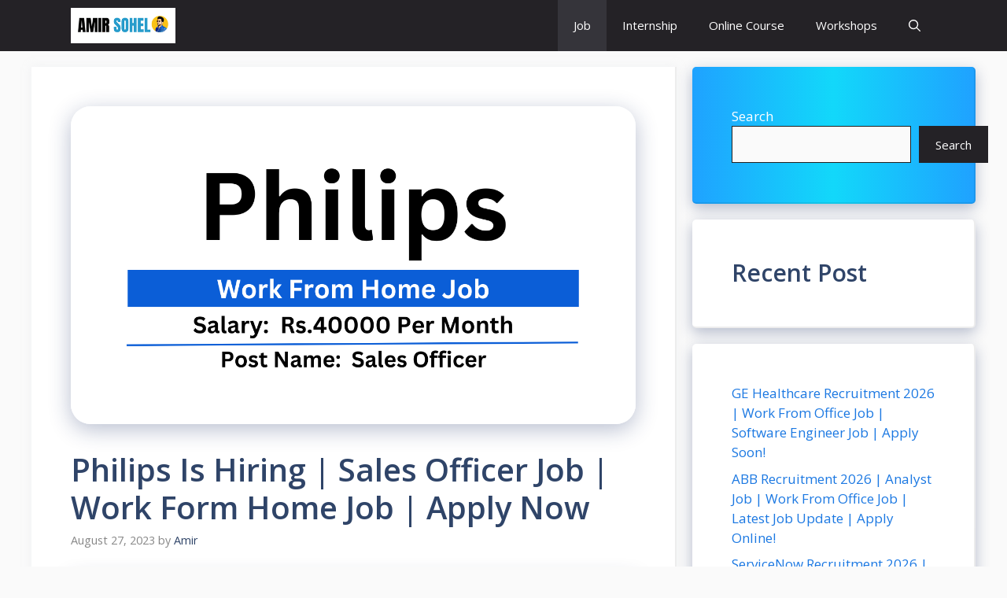

--- FILE ---
content_type: text/html; charset=utf-8
request_url: https://www.google.com/recaptcha/api2/aframe
body_size: 268
content:
<!DOCTYPE HTML><html><head><meta http-equiv="content-type" content="text/html; charset=UTF-8"></head><body><script nonce="5jqo5xWdhV9lKuiX2MDyIw">/** Anti-fraud and anti-abuse applications only. See google.com/recaptcha */ try{var clients={'sodar':'https://pagead2.googlesyndication.com/pagead/sodar?'};window.addEventListener("message",function(a){try{if(a.source===window.parent){var b=JSON.parse(a.data);var c=clients[b['id']];if(c){var d=document.createElement('img');d.src=c+b['params']+'&rc='+(localStorage.getItem("rc::a")?sessionStorage.getItem("rc::b"):"");window.document.body.appendChild(d);sessionStorage.setItem("rc::e",parseInt(sessionStorage.getItem("rc::e")||0)+1);localStorage.setItem("rc::h",'1769824352832');}}}catch(b){}});window.parent.postMessage("_grecaptcha_ready", "*");}catch(b){}</script></body></html>